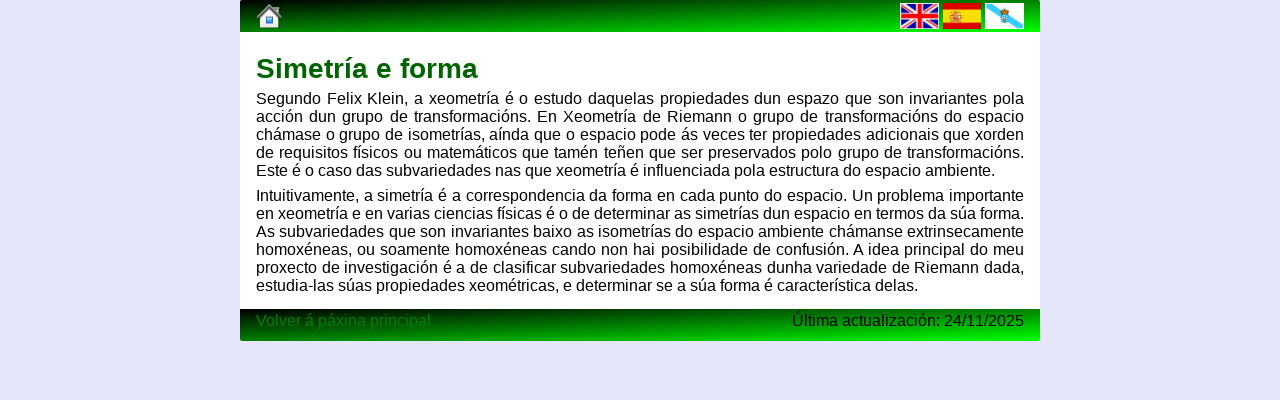

--- FILE ---
content_type: text/html
request_url: http://xtsunxet.usc.es/carlos/research/statement_gl.html
body_size: 2569
content:
<!DOCTYPE html>
<HTML lang="gl">

<HEAD>
<META HTTP-EQUIV="content-type" CONTENT="text/html; charset=utf-8">
<META NAME="viewport" CONTENT="width=device-width, initial-scale=1.0">

<TITLE>Proxecto de investigaci&oacute;n</TITLE>

<LINK REL="stylesheet" MEDIA="all" HREF="stylescv.css">
<LINK REL="stylesheet" MEDIA="print" HREF="printcv.css">
</HEAD>

<BODY>
<ARTICLE>


<DIV CLASS="langs">
<SPAN CLASS="left"><A HREF="../index_gl.html"><IMG SRC="home.png" ALT="Volver &aacute; p&aacute;xina principal" CLASS="bar"></A></SPAN>
<SPAN CLASS="right">
<A HREF="statement_en.html"><IMG SRC="English.png" ALT="English" CLASS="bar"></A>
<A HREF="statement_es.html"><IMG SRC="Spanish.png" ALT="Spanish" CLASS="bar"></A>
<A HREF="statement_gl.html"><IMG SRC="Galician.png" ALT="Galician" CLASS="bar"></A>
</SPAN>
</DIV>

<SECTION>
<H1>Simetr&iacute;a e forma</H1>

<P>Segundo Felix Klein, a xeometr&iacute;a &eacute; o estudo daquelas propiedades dun espazo que son invariantes pola acci&oacute;n dun grupo de transformaci&oacute;ns. En Xeometr&iacute;a de Riemann o grupo de transformaci&oacute;ns do espacio ch&aacute;mase o grupo de isometr&iacute;as, a&iacute;nda que o espacio pode &aacute;s veces ter propiedades adicionais que xorden de requisitos f&iacute;sicos ou matem&aacute;ticos que tam&eacute;n te&ntilde;en que ser preservados polo grupo de transformaci&oacute;ns. Este &eacute; o caso das subvariedades nas que xeometr&iacute;a &eacute; influenciada pola estructura do espacio ambiente.</P>

<P>Intuitivamente, a simetr&iacute;a &eacute; a correspondencia da forma en cada punto do espacio. Un problema importante en xeometr&iacute;a e en varias ciencias f&iacute;sicas &eacute; o de determinar as simetr&iacute;as dun espacio en termos da s&uacute;a forma. As subvariedades que son invariantes baixo as isometr&iacute;as do espacio ambiente ch&aacute;manse extrinsecamente homox&eacute;neas, ou soamente homox&eacute;neas cando non hai posibilidade de confusi&oacute;n. A idea principal do meu proxecto de investigaci&oacute;n &eacute; a de clasificar subvariedades homox&eacute;neas dunha variedade de Riemann dada, estudia-las s&uacute;as propiedades xeom&eacute;tricas, e determinar se a s&uacute;a forma &eacute; caracter&iacute;stica delas.</P>

</SECTION>

<FOOTER>
<SPAN CLASS="left"><A HREF="../index_gl.html">Volver &aacute; p&aacute;xina principal</A></SPAN>

<SPAN CLASS="right">&Uacute;ltima actualizaci&oacute;n: <TIME DATETIME="2025-11-24">24/11/2025</TIME></SPAN>
</FOOTER>
</ARTICLE>
</BODY>

</HTML>


--- FILE ---
content_type: text/css
request_url: http://xtsunxet.usc.es/carlos/research/stylescv.css
body_size: 5272
content:
/****************************************************
Table of contents:
*****************************************************
1. Generic styles:
    1. Body
    2. Section
    3. Headings
    4. Lists
    5. Paragraphs
    6. Links
    7. Language bar and footer
    8. Images
    9. Left and right align
    10. Tables
    11. SVG
2. Media specific styles
    1. max-width: 800px
    2. max-width: 600px
    3. max-width: 480px
*****************************************************/

/* Body 
*****************************************************/
body {
    max-width: 800px;
    font-family: calibri, Verdana, sans-serif;
    font-size: 100%;
    font-size-adjust: .46;
    text-align: justify;
    color: black;
    background-color: lavender;
    padding: 0;
    margin: 0 auto;
    border-radius: 10px;
}

body article {
    background-color: white;
    margin: 0 auto;
    padding: 2.3em 0 0 0;
    border-radius: 10px 10px 10px 10px;
}

/* Section
*****************************************************/
section {
    margin: 1em 1em 0.5em 1em;
    display: block;
    overflow: hidden;
}

section.work > img {
    float: left;
}

section.work ul {
    float: left;
}

/* Headings 
*****************************************************/
h1, h2, h3 {
    padding: 0;
    margin: 0 0 0.2em 0;
    /*text-shadow: 0px 0px 1px rgba(0, 100, 0, 0.5);*/
    color: darkgreen;
    page-break-after: avoid;
    text-align: left;
}

h1 {
    font-size: 175%;
}

h2 {
    font-size: 140%;
    border-bottom: thin solid green;
}

h3 {
    font-size: 115%;
    margin: 0.4em 0 0 0;
}

/* Lists
*****************************************************/
ul {
    list-style-type: square;
    margin: 0;
    padding: 0 0 0 1.4em;
}

ul.nobullet {
    list-style-type: none;
    margin: 0;
    padding: 0 0 0 1em;
}

li.blank {
    height: 1em;
}

/* Paragraph
*****************************************************/
p {
    margin: 0em 0 0.4em 0;
}

/* Links 
*****************************************************/
a {
    text-decoration: none;
}
a:link {
    color: green;
}
a:visited {
    color: darkgreen;
}
a:hover {
    color: lightgreen;
}

/* Language bar and footer
*****************************************************/
body div.langs, footer {
    background: darkgreen;
    background: linear-gradient(to bottom right, black, Lime);
    width: 100%;
    max-width: 800px;
    height: 2em;
}

body div.langs {
    border-radius: 2px 2px 0 0;
    position: fixed;
    top: 0;
}

footer {
    border-radius: 0 0 2px 2px;
}

/* Images
*****************************************************/
img {
    border: none;
    vertical-align: text-bottom;
}

img.bottom {
    height: 1.25em;
}

img.middle {
    height: 12.5em;
    vertical-align: text-middle;
}

img.bar {
    height: 1.6em;
}

/* Left and right align
*****************************************************/
span.left {
    float: left;
    text-align: left;
    margin: 0.2em 1em 0.2em;
}

span.right {
    float: right;
    text-align: right;
    margin: 0.2em 1em 0.2em;
}

span.goup {
    float: right;
    text-align: right;
    margin: 0;
    font-size: 50%;
    text-shadow: none;
}

span.goup * img {
    vertical-align: text-top;
}

/* Tables
*****************************************************/
table {
    border-spacing: 1ex;
}

table.inner {
    border-spacing: 0.2em;
}

table.inner td {
    padding: 0 1em 0 0;
}

/* SVG
*****************************************************/
/* To be updated later
svg {
    position: absolute;
    top: 35%;
    left: 50%;
    z-index: 0;
    outline: 1px solid black;
}

.boundary {
    fill: none;
    stroke: lightgreen;
    stroke-width: 1.8;
}

.horosphere {
    fill: none;
    stroke: lightgreen;
}

.geodesic {
    fill: none;
    stroke: pink;
}
*/

/****************************************************
** Media queries
****************************************************/

@media only screen and (max-width: 800px) {
/***************************************************/
body {
    background-color: white;
    -webkit-border-radius: 0;
    -moz-border-radius: 0;
    border-radius: 0;
}

body article {
    -webkit-border-radius: 0;
    -moz-border-radius: 0;
    border-radius: 0;
    margin: 0;
}

footer {
    -webkit-border-radius: 0;
    -moz-border-radius: 0;
    border-radius: 0;
}

body div.langs {
    -webkit-border-radius: 0;
    -moz-border-radius: 0;
    border-radius: 0;
}
/***************************************************/
}

@media only screen and (max-width: 600px) {
/***************************************************/
img.middle {
    display: none;
}
/***************************************************/
}

@media only screen and (max-width: 480px) {
/***************************************************/
body {
    text-align: left;
}

section {
    margin: 1em 0.5ex 0.5em 0.5ex;
}

h1 {
    font-size: 145%;
}

h2 {
    font-size: 130%;
}

h3 {
    font-size: 115%;
}
/***************************************************/
}



--- FILE ---
content_type: text/css
request_url: http://xtsunxet.usc.es/carlos/research/printcv.css
body_size: 1600
content:
/****************************************************
Table of contents:
*****************************************************
1. Print styles:
    1. Body
    2. Headings
    3. Lists
    4. Footer
    5. Links
    6. Language bar
    7. Left and right align
    8. SVG
*****************************************************/

/* Body
*****************************************************/
body {
    font-family: "times new roman", times, serif;
    text-align: justify;
    color: black;
    background-color: white;
    padding: 0;
    margin: 1em;
    border: 0 none;
}

body article {
    border: 0 none;
    background-color: white;
}

/* Headings
*****************************************************/
h1, h2, h3 {
    padding: 0;
    margin: 0 0 0.2em 0;
    color: black;
    text-shadow: none;
}

h2 {
    border: 0 none;
}

/* Lists
*****************************************************/
li {
    page-break-inside: avoid;
}

/* Footer
*****************************************************/
footer {
    display: none;
    border: 0 none;
}

/* Links
*****************************************************/
a {
    color: black;
}

/* Language bar
*****************************************************/
body div.langs {
    display: none;
    border: 0 none;
}

/* Left and right align
*****************************************************/
span.goup {
    display: none;
}

span.goup * img {
    display: none;
}

/* SVG
*****************************************************/
svg{
    display: none;
}

